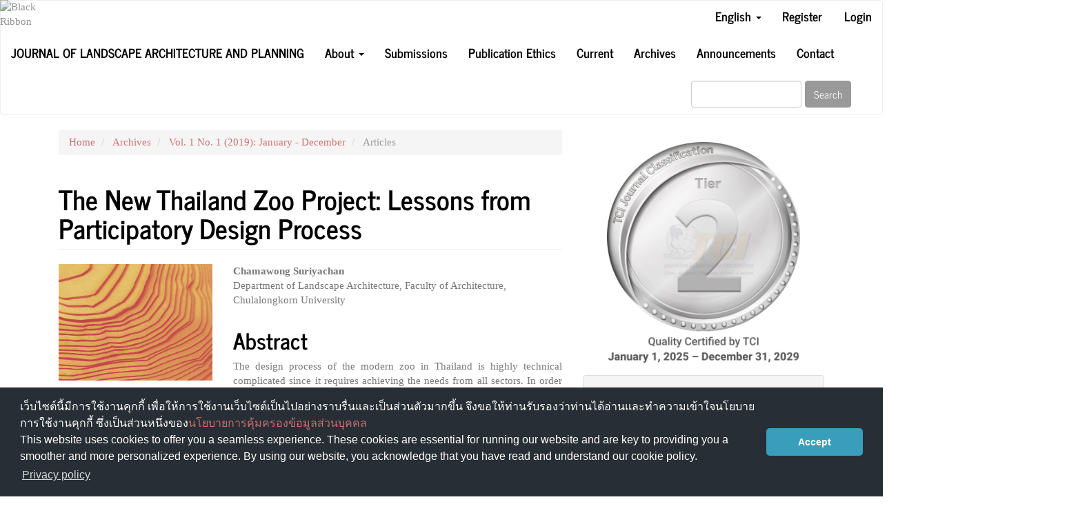

--- FILE ---
content_type: text/html; charset=utf-8
request_url: https://so01.tci-thaijo.org/index.php/LAJ/article/view/248427
body_size: 7709
content:

	
<!DOCTYPE html>
<html lang="en-US" xml:lang="en-US">
<head>
	<meta charset="utf-8">
	<meta name="viewport" content="width=device-width, initial-scale=1.0">
	<title>
		The New Thailand Zoo Project: Lessons from Participatory Design Process
							| Journal of Landscape Architecture and Planning 
			</title>

	
<link rel="icon" href="https://so01.tci-thaijo.org/public/journals/824/favicon_en_US.png">
<meta name="generator" content="Open Journal Systems 3.3.0.8">
<link rel="schema.DC" href="http://purl.org/dc/elements/1.1/" />
<meta name="DC.Creator.PersonalName" content="Chamawong Suriyachan"/>
<meta name="DC.Date.created" scheme="ISO8601" content="2019-12-20"/>
<meta name="DC.Date.dateSubmitted" scheme="ISO8601" content="2021-06-18"/>
<meta name="DC.Date.issued" scheme="ISO8601" content="2021-06-18"/>
<meta name="DC.Date.modified" scheme="ISO8601" content="2022-02-23"/>
<meta name="DC.Description" xml:lang="en" content="The design process of the modern zoo in Thailand is highly technical complicated since it requires achieving the needs from all sectors. In order to publicize the participatory design, to present lessons from failure, success, and academic viewpoints, this article was written from the drafted final report of the design project and also from personal experience in the Zoological Park Organization (ZPO) physical &amp;amp; academic committee. Besides, it analyzed the results and extracted the lessons learned. Findings show that the early process involved many data sets and stakeholders, required long period to get a program. The latter process involved fewer stakeholders, required shorter time to get an acceptable design scheme. Experience from this project could be used as a case study for other projects and could potentially contribute to sustainable development."/>
<meta name="DC.Description" xml:lang="th" content=""/>
<meta name="DC.Format" scheme="IMT" content="application/pdf"/>
<meta name="DC.Identifier" content="248427"/>
<meta name="DC.Identifier.pageNumber" content="25-44"/>
<meta name="DC.Identifier.URI" content="https://so01.tci-thaijo.org/index.php/LAJ/article/view/248427"/>
<meta name="DC.Language" scheme="ISO639-1" content="en"/>
<meta name="DC.Rights" content="Copyright (c) 2019 Landscape Architecture Journal"/>
<meta name="DC.Rights" content="https://creativecommons.org/licenses/by-nc-nd/4.0"/>
<meta name="DC.Source" content="Journal of Landscape Architecture and Planning "/>
<meta name="DC.Source.ISSN" content="3027-8503"/>
<meta name="DC.Source.Issue" content="1"/>
<meta name="DC.Source.Volume" content="1"/>
<meta name="DC.Source.URI" content="https://so01.tci-thaijo.org/index.php/LAJ"/>
<meta name="DC.Title" content="The New Thailand Zoo Project: Lessons from Participatory Design Process"/>
<meta name="DC.Type" content="Text.Serial.Journal"/>
<meta name="DC.Type.articleType" content="Articles"/>
<meta name="gs_meta_revision" content="1.1"/>
<meta name="citation_journal_title" content="Journal of Landscape Architecture and Planning "/>
<meta name="citation_journal_abbrev" content="JLAP"/>
<meta name="citation_issn" content="3027-8503"/> 
<meta name="citation_author" content="Chamawong Suriyachan"/>
<meta name="citation_author_institution" content="Department of Landscape Architecture, Faculty of Architecture, Chulalongkorn University"/>
<meta name="citation_title" content="The New Thailand Zoo Project: Lessons from Participatory Design Process"/>
<meta name="citation_language" content="en"/>
<meta name="citation_date" content="2019/12/20"/>
<meta name="citation_volume" content="1"/>
<meta name="citation_issue" content="1"/>
<meta name="citation_firstpage" content="25"/>
<meta name="citation_lastpage" content="44"/>
<meta name="citation_abstract_html_url" content="https://so01.tci-thaijo.org/index.php/LAJ/article/view/248427"/>
<meta name="citation_pdf_url" content="https://so01.tci-thaijo.org/index.php/LAJ/article/download/248427/167292"/>
<meta name="citation_reference" content="กุลฑลทิพย พานิชภักดิ์. ประธานอนุกรรมการฝ่ายวิชาการและกายภาพขององค์การสวนสัตว์ฯ. (15 กรกฎาคม 2562). สัมภาษณ์."/>
<meta name="citation_reference" content="ฉมาวงศ์ สุริยจันทร์, และตวงพร ปิตินานนท์. (2561). บันทึกความเปลี่ยนแปลงสวนสัตว์ดุสิต. วารสารวิชาการ"/>
<meta name="citation_reference" content="สถาปัตยกรรมศาสตร์, 67, 103-116."/>
<meta name="citation_reference" content="พราวพรรณราย มัลลิกะมาลย์. (2560). ออกแบบการออกแบบ. สืบค้นจาก https://blog.artipania.com/designingdesign-b09865c4084b"/>
<meta name="citation_reference" content="สุพิชชา โตวิวิชญ์, ฉมาวงศ์ สุริยจันทร์, และยงชัย อุตระ. (2562). Animals and me. การออกแบบสภาพแวดล้อมเพื่อการเรียนรู้สัตว์: Roundtable Talk. ASA Crew Journal, 16, 58-63."/>
<meta name="citation_reference" content="องค์การสวนสัตว์ในพระบรมราชูปถัมภ์ (2560). เอกสารประกอบการประชุม คณะอนุกรรมการด้านวิชาการและกายภาพ ครั้้งที่่ 1/2560. วันพุธที่่ 19 เมษายน 2560. กรุุงเทพฯ: ผู้แต่ง."/>
<meta name="citation_reference" content="องค์การสวนสัตว์ในพระบรมราชูปถัมภ์ (2560). เอกสารประกอบการประชุม คณะอนุกรรมการด้านวิชาการและกายภาพ ครั้งที่ 3/2562. วันพุธที่ 29 พฤษภาคม 2560. กรุงเทพฯ: ผู้แต่ง."/>
<meta name="citation_reference" content="APP Consortium. (2019). (ร่าง) รายงานฉบับสมบูรณ์โครงการก่อสร้างสวนสัตว์แห่งใหม่-งานที่ปรึกษาบริหารโครงการระยะที่ 1. กรุุงเทพฯ: กลุ่มที่ปรึกษาบริหารโครงการก่อสร้างสวนสัตว์แห่งใหม่ PMC1."/>
<meta name="citation_reference" content="Lynch, K. (1971). Site Planning. Second Edition. Boston: MIT Press."/>
<meta name="citation_reference" content="Simonds, J. O. (1997). Landscape Architecture: A Manual of Site Planning and Design. 3rd Edition. McGraw-Hill Professional."/>
	<link rel="stylesheet" href="https://so01.tci-thaijo.org/index.php/LAJ/$$$call$$$/page/page/css?name=bootstrapTheme-journal" type="text/css" />
<!-- Global site tag (gtag.js) - Google Analytics -->
<!-- script async src='https://www.googletagmanager.com/gtag/js?id=UA-66624851-1'></script -->
<script async src='https://www.googletagmanager.com/gtag/js?id=G-PDDBSXG8KH'></script>
<script>
  window.dataLayer = window.dataLayer || [];
  function gtag(){dataLayer.push(arguments);}
  gtag('js', new Date());
  gtag('set', {cookie_flags: 'samesite=none;secure'});
  gtag('config', 'G-PDDBSXG8KH');
</script>

<link rel='stylesheet' href='https://www.tci-thaijo.org/css/cookieconsent.min.css' integrity='sha512-LQ97camar/lOliT/MqjcQs5kWgy6Qz/cCRzzRzUCfv0fotsCTC9ZHXaPQmJV8Xu/PVALfJZ7BDezl5lW3/qBxg==' crossorigin='anonymous' referrerpolicy='no-referrer' />

<!-- Cloudflare Web Analytics --><script defer src='https://static.cloudflareinsights.com/beacon.min.js' data-cf-beacon='{"token": "d8edfaf714fc437da80c9aa6fbf29b0c"}'></script><!-- End Cloudflare Web Analytics -->
<style>
/*  body {
    padding-top: 18px;
  }

  .pkp_navigation_user_wrapper {
    top: 18px;
  }
*/
  body {
    padding-bottom: 10em;
  }

  .thaijobanner {
    width: 360px;
    margin: 0 auto 0 auto;
    position: fixed;
    /* left: 0px; */
    right: 3px;
    height: 2em;
    min-height: 21px;
    z-index: 255;
    /*background: rgb(232, 232, 232);*/
    color: rgb(0, 0, 0);
    line-height: 21px;
    padding: 5px 16px;
    font-family: arial, sans-serif;
    font-size: 12px;
    text-align: center;
    bottom: 0px;
    opacity: 1;
    border-radius: 5px 5px 30px 30px;
  }
  .thaijobanner a {
    text-decoration: none;
    color: #116;
    background: #F4F4F4;
    border-radius: 3px;
    padding: 6px;
  }
</style>
<!-- Black Ribbon Style -->
<style id='mourning-ribbon-style'>
html {
 filter: saturate(70%);
}
.mourning-ribbon{position:fixed;top:0;left:0;width:64px;z-index:2147483647;opacity: 0.80;pointer-events:none}
/* .mourning-ribbon img{width:100%;height:100%;display:block;filter:drop-shadow(6px 6px 8px white)} */
@media (max-width:640px){.mourning-ribbon{width:32px}}
:root body .mourning-ribbon{mix-blend-mode:normal}
</style>
</head>

<body class="pkp_page_article pkp_op_view">
	<div class="pkp_structure_page">

		<nav id="accessibility-nav" class="sr-only" role="navigation" aria-label="Quick jump to page content">
			<ul>
			  <li><a href="#main-navigation">Main Navigation</a></li>
			  <li><a href="#main-content">Main Content</a></li>
			  <li><a href="#sidebar">Sidebar</a></li>
			</ul>
		</nav>

				<header class="navbar navbar-default" id="headerNavigationContainer" role="banner">

						<div class="container-fluid">
				<div class="row">
					<nav aria-label="User Navigation">
							<ul id="navigationUser" class="nav nav-pills tab-list pull-right">
														<li class="">
				<a href="https://so01.tci-thaijo.org/index.php/LAJ/user/register">
					Register
									</a>
							</li>
														<li class="">
				<a href="https://so01.tci-thaijo.org/index.php/LAJ/login">
					Login
									</a>
							</li>
										</ul>

<!--mrchoke-->
                       <ul class="nav nav-pills tab-list pull-right">
                        <li class=" dropdown">
                        <a class="dropdown-toggle" data-toggle="dropdown" role="button" aria-haspopup="true" aria-expanded="false">English <span class="caret"></span></a>
                        <ul class="dropdown-menu" dropdown-menu-right>
                                                                                                                                                                                                <li>
                                                        <a rel="nofollow" href="https://so01.tci-thaijo.org/index.php/LAJ/user/setLocale/th_TH?source=%2Findex.php%2FLAJ%2Farticle%2Fview%2F248427">
                                                                ภาษาไทย
                                                        </a>
                                                </li>
                                                                                                </ul></li></ul>
<!--mrchoke-->
					</nav>

				</div><!-- .row -->
			</div><!-- .container-fluid -->

			<div class="container-fluid">

				<div class="navbar-header">

										<button type="button" class="navbar-toggle collapsed" data-toggle="collapse" data-target="#nav-menu" aria-expanded="false" aria-controls="nav-menu">
						<span class="sr-only">Toggle navigation</span>
						<span class="icon-bar"></span>
						<span class="icon-bar"></span>
						<span class="icon-bar"></span>
					</button>

																<div class="site-name">
																								<a href="							https://so01.tci-thaijo.org/index.php/LAJ/index
						" class="navbar-brand">Journal of Landscape Architecture and Planning </a>
																	</div>
					
				</div>

								
									<nav id="nav-menu" class="navbar-collapse collapse" aria-label="Site Navigation">
																		<ul id="main-navigation" class="nav navbar-nav">
																					<li class=" dropdown">
				<a href="https://so01.tci-thaijo.org/index.php/LAJ/about" class="dropdown-toggle" data-toggle="dropdown" role="button" aria-haspopup="true" aria-expanded="false">
					About
											<span class="caret"></span>
									</a>
									<ul class="dropdown-menu ">
																					<li class="">
									<a href="https://so01.tci-thaijo.org/index.php/LAJ/about">
										About the Journal
									</a>
								</li>
																												<li class="">
									<a href="https://so01.tci-thaijo.org/index.php/LAJ/about/editorialTeam">
										Editorial Team
									</a>
								</li>
																												<li class="">
									<a href="https://so01.tci-thaijo.org/index.php/LAJ/TypesofManuscript">
										Types of Manuscript
									</a>
								</li>
																												<li class="">
									<a href="https://so01.tci-thaijo.org/index.php/LAJ/about/privacy">
										Privacy Statement
									</a>
								</li>
																		</ul>
							</li>
														<li class="">
				<a href="https://so01.tci-thaijo.org/index.php/LAJ/about/submissions">
					Submissions
									</a>
							</li>
														<li class="">
				<a href="https://so01.tci-thaijo.org/index.php/LAJ/ethics">
					Publication Ethics
									</a>
							</li>
														<li class="">
				<a href="https://so01.tci-thaijo.org/index.php/LAJ/issue/current">
					Current
									</a>
							</li>
														<li class="">
				<a href="https://so01.tci-thaijo.org/index.php/LAJ/issue/archive">
					Archives
									</a>
							</li>
														<li class="">
				<a href="https://so01.tci-thaijo.org/index.php/LAJ/announcement">
					Announcements
									</a>
							</li>
														<li class="">
				<a href="https://so01.tci-thaijo.org/index.php/LAJ/about/contact">
					Contact
									</a>
							</li>
			</ul>

				

																			<div class="pull-md-right">
								<form class="navbar-form navbar-left" role="search" method="post" action="https://so01.tci-thaijo.org/index.php/LAJ/search/search">
  <div class="form-group">
    <input class="form-control" name="query" value="" type="search" aria-label="Search Query" placeholder="">
  </div>
  <button type="submit" class="btn btn-default">Search</button>
</form>
							</div>
											</nav>
				
			</div><!-- .pkp_head_wrapper -->
		</header><!-- .pkp_structure_head -->
<!-- mrchoke fixed -->
                <div class="clearfix"></div>

				<div class="pkp_structure_content container">
			<main class="pkp_structure_main col-xs-12 col-sm-10 col-md-8" role="main">

<div class="page page_article">
			<nav class="cmp_breadcrumbs" role="navigation" aria-label="You are here:">
	<ol class="breadcrumb">
		<li>
			<a href="https://so01.tci-thaijo.org/index.php/LAJ/index">
				Home
			</a>
		</li>
		<li>
			<a href="https://so01.tci-thaijo.org/index.php/LAJ/issue/archive">
				Archives
			</a>
		</li>
		<li>
			<a href="https://so01.tci-thaijo.org/index.php/LAJ/issue/view/16865">
				Vol. 1 No. 1 (2019): January - December
			</a>
		</li>
		<li class="active">
							Articles
					</li>
	</ol>
</nav>
	
		<article class="article-details">

		
	<header>
		<h1 class="page-header">
			The New Thailand Zoo Project: Lessons from Participatory Design Process
					</h1>
	</header>

	<div class="row">

		<section class="article-sidebar col-md-4">

						<h2 class="sr-only">Article Sidebar</h2>

										<div class="cover-image">
											<a href="https://so01.tci-thaijo.org/index.php/LAJ/issue/view/16865">
							<img
								class="img-responsive"
								src="https://so01.tci-thaijo.org/public/journals/824/cover_issue_16865_en_US.jpg"
								alt=""
							>
						</a>
									</div>
			
										<div rel="nofollow" class="download">
																		
	
		

<a rel="nofollow" class="galley-link btn btn-primary pdf" role="button" href="https://so01.tci-thaijo.org/index.php/LAJ/article/view/248427/167292">

		
	PDF

	</a>
																				</div>
			
			<div class="list-group">

													<div class="list-group-item date-published">
												<strong>Published:</strong>
						Dec 20, 2019
					</div>
																								
																																						
											</div>

		</section><!-- .article-sidebar -->

		<div class="col-md-8">
			<section class="article-main">

								<h2 class="sr-only">Main Article Content</h2>

									<div class="authors">
													<div class="author">
								<strong>Chamawong Suriyachan</strong>
																	<div class="article-author-affilitation">
										Department of Landscape Architecture, Faculty of Architecture, Chulalongkorn University
									</div>
																							</div>
											</div>
				
													<div class="article-summary" id="summary">
						<h2>Abstract</h2>
						<div class="article-abstract" style="text-align: justify;">
							<p>The design process of the modern zoo in Thailand is highly technical complicated since it requires achieving the needs from all sectors. In order to publicize the participatory design, to present lessons from failure, success, and academic viewpoints, this article was written from the drafted final report of the design project and also from personal experience in the Zoological Park Organization (ZPO) physical &amp; academic committee. Besides, it analyzed the results and extracted the lessons learned. Findings show that the early process involved many data sets and stakeholders, required long period to get a program. The latter process involved fewer stakeholders, required shorter time to get an acceptable design scheme. Experience from this project could be used as a case study for other projects and could potentially contribute to sustainable development.</p>
						</div>
					</div>
				
				

			</section><!-- .article-main -->

			<section class="article-more-details">

								<h2 class="sr-only">Article Details</h2>

													<div class="panel panel-default how-to-cite">
						<div class="panel-heading">
							How to Cite
						</div>
						<div class="panel-body">
							<div id="citationOutput" role="region" aria-live="polite">
								<div class="csl-bib-body">
  <div class="csl-entry">Suriyachan, C. (2019). The New Thailand Zoo Project: Lessons from Participatory Design Process. <i>Journal of Landscape Architecture and Planning</i>, <i>1</i>(1), 25–44. retrieved from https://so01.tci-thaijo.org/index.php/LAJ/article/view/248427</div>
</div>
							</div>
							<div class="btn-group">
							  <button type="button" class="btn btn-default dropdown-toggle" data-toggle="dropdown" aria-controls="cslCitationFormats">
								More Citation Formats
									<span class="caret"></span>
							  </button>
							  <ul class="dropdown-menu" role="menu">
																			<li>
											<a
												aria-controls="citationOutput"
												href="https://so01.tci-thaijo.org/index.php/LAJ/citationstylelanguage/get/acm-sig-proceedings?submissionId=248427&amp;publicationId=24252"
												data-load-citation rel="nofollow"
												data-json-href="https://so01.tci-thaijo.org/index.php/LAJ/citationstylelanguage/get/acm-sig-proceedings?submissionId=248427&amp;publicationId=24252&amp;return=json"
											>
												ACM
											</a>
										</li>
																			<li>
											<a
												aria-controls="citationOutput"
												href="https://so01.tci-thaijo.org/index.php/LAJ/citationstylelanguage/get/acs-nano?submissionId=248427&amp;publicationId=24252"
												data-load-citation rel="nofollow"
												data-json-href="https://so01.tci-thaijo.org/index.php/LAJ/citationstylelanguage/get/acs-nano?submissionId=248427&amp;publicationId=24252&amp;return=json"
											>
												ACS
											</a>
										</li>
																			<li>
											<a
												aria-controls="citationOutput"
												href="https://so01.tci-thaijo.org/index.php/LAJ/citationstylelanguage/get/apa?submissionId=248427&amp;publicationId=24252"
												data-load-citation rel="nofollow"
												data-json-href="https://so01.tci-thaijo.org/index.php/LAJ/citationstylelanguage/get/apa?submissionId=248427&amp;publicationId=24252&amp;return=json"
											>
												APA
											</a>
										</li>
																			<li>
											<a
												aria-controls="citationOutput"
												href="https://so01.tci-thaijo.org/index.php/LAJ/citationstylelanguage/get/associacao-brasileira-de-normas-tecnicas?submissionId=248427&amp;publicationId=24252"
												data-load-citation rel="nofollow"
												data-json-href="https://so01.tci-thaijo.org/index.php/LAJ/citationstylelanguage/get/associacao-brasileira-de-normas-tecnicas?submissionId=248427&amp;publicationId=24252&amp;return=json"
											>
												ABNT
											</a>
										</li>
																			<li>
											<a
												aria-controls="citationOutput"
												href="https://so01.tci-thaijo.org/index.php/LAJ/citationstylelanguage/get/chicago-author-date?submissionId=248427&amp;publicationId=24252"
												data-load-citation rel="nofollow"
												data-json-href="https://so01.tci-thaijo.org/index.php/LAJ/citationstylelanguage/get/chicago-author-date?submissionId=248427&amp;publicationId=24252&amp;return=json"
											>
												Chicago
											</a>
										</li>
																			<li>
											<a
												aria-controls="citationOutput"
												href="https://so01.tci-thaijo.org/index.php/LAJ/citationstylelanguage/get/harvard-cite-them-right?submissionId=248427&amp;publicationId=24252"
												data-load-citation rel="nofollow"
												data-json-href="https://so01.tci-thaijo.org/index.php/LAJ/citationstylelanguage/get/harvard-cite-them-right?submissionId=248427&amp;publicationId=24252&amp;return=json"
											>
												Harvard
											</a>
										</li>
																			<li>
											<a
												aria-controls="citationOutput"
												href="https://so01.tci-thaijo.org/index.php/LAJ/citationstylelanguage/get/ieee?submissionId=248427&amp;publicationId=24252"
												data-load-citation rel="nofollow"
												data-json-href="https://so01.tci-thaijo.org/index.php/LAJ/citationstylelanguage/get/ieee?submissionId=248427&amp;publicationId=24252&amp;return=json"
											>
												IEEE
											</a>
										</li>
																			<li>
											<a
												aria-controls="citationOutput"
												href="https://so01.tci-thaijo.org/index.php/LAJ/citationstylelanguage/get/modern-language-association?submissionId=248427&amp;publicationId=24252"
												data-load-citation rel="nofollow"
												data-json-href="https://so01.tci-thaijo.org/index.php/LAJ/citationstylelanguage/get/modern-language-association?submissionId=248427&amp;publicationId=24252&amp;return=json"
											>
												MLA
											</a>
										</li>
																			<li>
											<a
												aria-controls="citationOutput"
												href="https://so01.tci-thaijo.org/index.php/LAJ/citationstylelanguage/get/turabian-fullnote-bibliography?submissionId=248427&amp;publicationId=24252"
												data-load-citation rel="nofollow"
												data-json-href="https://so01.tci-thaijo.org/index.php/LAJ/citationstylelanguage/get/turabian-fullnote-bibliography?submissionId=248427&amp;publicationId=24252&amp;return=json"
											>
												Turabian
											</a>
										</li>
																			<li>
											<a
												aria-controls="citationOutput"
												href="https://so01.tci-thaijo.org/index.php/LAJ/citationstylelanguage/get/vancouver?submissionId=248427&amp;publicationId=24252"
												data-load-citation rel="nofollow"
												data-json-href="https://so01.tci-thaijo.org/index.php/LAJ/citationstylelanguage/get/vancouver?submissionId=248427&amp;publicationId=24252&amp;return=json"
											>
												Vancouver
											</a>
										</li>
																  </ul>		
							</div>
														<div class="btn-group">
								<button type="button" class="btn btn-default dropdown-toggle" data-toggle="dropdown" aria-controls="cslCitationFormats">
									Download Citation
										<span class="caret"></span>
								</button>
														<ul class="dropdown-menu" role="menu">
																	<li>
										<a rel="nofollow" href="https://so01.tci-thaijo.org/index.php/LAJ/citationstylelanguage/download/ris?submissionId=248427&amp;publicationId=24252">
											<span class="fa fa-download"></span>
											Endnote/Zotero/Mendeley (RIS)
										</a>
																	<li>
										<a rel="nofollow" href="https://so01.tci-thaijo.org/index.php/LAJ/citationstylelanguage/download/bibtex?submissionId=248427&amp;publicationId=24252">
											<span class="fa fa-download"></span>
											BibTeX
										</a>
															</ul>		
							</div>
													</div>
					</div>
				
																			
								<div class="panel panel-default issue">
					<div class="panel-heading">
						Issue
					</div>
					<div class="panel-body">
						<a class="title" href="https://so01.tci-thaijo.org/index.php/LAJ/issue/view/16865">
							Vol. 1 No. 1 (2019): January - December
						</a>

					</div>
				</div>

									<div class="panel panel-default section">
						<div class="panel-heading">
							Section
						</div>
						<div class="panel-body">
							Articles
						</div>
					</div>
				
													<div class="panel panel-default copyright">
						<div class="panel-body">
																								<a rel="license" href="https://creativecommons.org/licenses/by-nc-nd/4.0/"><img alt="Creative Commons License" src="//i.creativecommons.org/l/by-nc-nd/4.0/88x31.png" /></a><p>This work is licensed under a <a rel="license" href="https://creativecommons.org/licenses/by-nc-nd/4.0/">Creative Commons Attribution-NonCommercial-NoDerivatives 4.0 International License</a>.</p>
																						
						</div>
					</div>
				
																									
				<div class="item addthis">
	<div class="value">
		<!-- AddThis Button BEGIN -->
		 			<div class="addthis_toolbox addthis_default_style ">
			<a class="addthis_button_preferred_1"></a>
			<a class="addthis_button_preferred_2"></a>
			<a class="addthis_button_preferred_3"></a>
			<a class="addthis_button_preferred_4"></a>
			<a class="addthis_button_compact"></a>
			<a class="addthis_counter addthis_bubble_style"></a>
			</div>
			<script type="text/javascript" src="//s7.addthis.com/js/250/addthis_widget.js#pubid="></script>
				<!-- AddThis Button END -->
	</div>
</div>


													<div class="article-references">
						<h2>References</h2>
						<div class="article-references-content">
																								<p>กุลฑลทิพย พานิชภักดิ์. ประธานอนุกรรมการฝ่ายวิชาการและกายภาพขององค์การสวนสัตว์ฯ. (15 กรกฎาคม 2562). สัมภาษณ์. </p>
																	<p>ฉมาวงศ์ สุริยจันทร์, และตวงพร ปิตินานนท์. (2561). บันทึกความเปลี่ยนแปลงสวนสัตว์ดุสิต. วารสารวิชาการ </p>
																	<p>สถาปัตยกรรมศาสตร์, 67, 103-116. </p>
																	<p>พราวพรรณราย มัลลิกะมาลย์. (2560). ออกแบบการออกแบบ. สืบค้นจาก <a href="https://blog.artipania.com/designingdesign-b09865c4084b">https://blog.artipania.com/designingdesign-b09865c4084b</a> </p>
																	<p>สุพิชชา โตวิวิชญ์, ฉมาวงศ์ สุริยจันทร์, และยงชัย อุตระ. (2562). Animals and me. การออกแบบสภาพแวดล้อมเพื่อการเรียนรู้สัตว์: Roundtable Talk. ASA Crew Journal, 16, 58-63. </p>
																	<p>องค์การสวนสัตว์ในพระบรมราชูปถัมภ์ (2560). เอกสารประกอบการประชุม คณะอนุกรรมการด้านวิชาการและกายภาพ ครั้้งที่่ 1/2560. วันพุธที่่ 19 เมษายน 2560. กรุุงเทพฯ: ผู้แต่ง. </p>
																	<p>องค์การสวนสัตว์ในพระบรมราชูปถัมภ์ (2560). เอกสารประกอบการประชุม คณะอนุกรรมการด้านวิชาการและกายภาพ ครั้งที่ 3/2562. วันพุธที่ 29 พฤษภาคม 2560. กรุงเทพฯ: ผู้แต่ง. </p>
																	<p>APP Consortium. (2019). (ร่าง) รายงานฉบับสมบูรณ์โครงการก่อสร้างสวนสัตว์แห่งใหม่-งานที่ปรึกษาบริหารโครงการระยะที่ 1. กรุุงเทพฯ: กลุ่มที่ปรึกษาบริหารโครงการก่อสร้างสวนสัตว์แห่งใหม่ PMC1. </p>
																	<p>Lynch, K. (1971). Site Planning. Second Edition. Boston: MIT Press. </p>
																	<p>Simonds, J. O. (1997). Landscape Architecture: A Manual of Site Planning and Design. 3rd Edition. McGraw-Hill Professional. </p>
																					</div>
					</div>
				
			</section><!-- .article-details -->
		</div><!-- .col-md-8 -->
	</div><!-- .row -->

</article>

	

</div><!-- .page -->

	</main>

									<aside id="sidebar" class="pkp_structure_sidebar left col-xs-12 col-sm-2 col-md-4" role="complementary" aria-label="Sidebar">
<a href="/public/api/infoTier.php" target="_blank" rel="noopener"> 
<img style="display: block;width: 80%;margin: 1.2em auto;" src="https://www.tci-thaijo.org/public/tinfo.php?path=LAJ" alt="TCI Medal" onload="if(this.height<100){this.style.margin='0';this.style['box-shadow']=''}">
</a>

				<div class="pkp_block block_custom" id="customblock-homethaijo">
	<h2 class="title">Home ThaiJO</h2>
	<div class="content">
		<div class="content">
<p align="center"><a title="home thaijo" href="https://www.tci-thaijo.org/" target="_blank" rel="noopener"><img src="https://www.tci-thaijo.org/public/site/images/tci_admin/LogoIThaijo.png" width="150" height="28"></a></p>
</div>
	</div>
</div>
<div class="pkp_block block_information">
	<h2 class="title">Information</h2>
	<div class="content">
		<ul>
							<li>
					<a href="https://so01.tci-thaijo.org/index.php/LAJ/information/readers">
						For Readers
					</a>
				</li>
										<li>
					<a href="https://so01.tci-thaijo.org/index.php/LAJ/information/authors">
						For Authors
					</a>
				</li>
										<li>
					<a href="https://so01.tci-thaijo.org/index.php/LAJ/information/librarians">
						For Librarians
					</a>
				</li>
					</ul>
	</div>
</div>
<div class="pkp_block block_custom" id="customblock-journal-form">
	<h2 class="title">Journal Form</h2>
	<div class="content">
		<div class="content">
<p><a href="https://talalandscape-my.sharepoint.com/:f:/g/personal/jlap_tala_or_th/Etp2z_yWzpRGqkPK7NCaOLgBtAeXr5RTRZ9dWQ3UvuJsBA?e=8RcN0V">Article Submission Form</a></p>
<p><a href="https://so01.tci-thaijo.org/index.php/LAJ/about/submissions" target="_blank" rel="noopener">Submission</a></p>
</div>
	</div>
</div>
<div class="pkp_block block_language">
	<h2 class="title">
		Language
	</h2>

	<div class="content">
		<ul>
							<li class="locale_en_US current" lang="en-US">
					<a rel="nofollow" href="https://so01.tci-thaijo.org/index.php/LAJ/user/setLocale/en_US?source=%2Findex.php%2FLAJ%2Farticle%2Fview%2F248427">
						English
					</a>
				</li>
							<li class="locale_th_TH" lang="th-TH">
					<a rel="nofollow" href="https://so01.tci-thaijo.org/index.php/LAJ/user/setLocale/th_TH?source=%2Findex.php%2FLAJ%2Farticle%2Fview%2F248427">
						ภาษาไทย
					</a>
				</li>
					</ul>
	</div>
</div><!-- .block_language -->
<div class="pkp_block block_custom" id="customblock-manual">
	<h2 class="title">Manual</h2>
	<div class="content">
		<p class="title"><a href="http://bit.ly/2tBvmCX" target="_blank" rel="noopener">For Author</a></p>
<div class="content">
<p><a href="http://bit.ly/2Kn4SeL" target="_blank" rel="noopener">For Reviewer</a></p>
</div>
	</div>
</div>
<div class="pkp_block block_custom" id="customblock-visitors">
	<h2 class="title">Visitors</h2>
	<div class="content">
		<p class="" title="">Visitors</p>
<div class="">
<p align=""><a href="http://s01.flagcounter.com/more/pQG"><img src="https://s01.flagcounter.com/count2/pQG/bg_FFFFFF/txt_000000/border_CCCCCC/columns_2/maxflags_10/viewers_0/labels_1/pageviews_1/flags_0/percent_0/" alt="Flag Counter" border="0"></a></p>
<p align="">Counter Installed :June, 2021</p>
</div>
	</div>
</div>

			</aside><!-- pkp_sidebar.left -->
				</div><!-- pkp_structure_content -->

	<footer class="footer" role="contentinfo">

		<div class="container">

			<div class="row">
								<div class="col-md-10">
					<p><img src="https://so01.tci-thaijo.org/public/site/images/laj@tala.or.th/website-footer.png" alt="" width="1477" height="116" /></p>
				</div>
				
				<div class="col-md-2" role="complementary">
					<a href="https://so01.tci-thaijo.org/index.php/LAJ/about/aboutThisPublishingSystem">
                                                <img class="img-responsive" alt="More information about the publishing system, Platform and Workflow by OJS/PKP." src="https://so01.tci-thaijo.org/templates/images/ojs_brand.png">
                                        </a>
				</div>

			</div> <!-- .row -->
		</div><!-- .container -->
	</footer>
</div><!-- pkp_structure_page -->

<script src="https://so01.tci-thaijo.org/lib/pkp/lib/vendor/components/jquery/jquery.min.js?v=3.3.0.8" type="text/javascript"></script><script src="https://so01.tci-thaijo.org/lib/pkp/lib/vendor/components/jqueryui/jquery-ui.min.js?v=3.3.0.8" type="text/javascript"></script><script src="https://so01.tci-thaijo.org/lib/pkp/js/lib/jquery/plugins/jquery.tag-it.js?v=3.3.0.8" type="text/javascript"></script><script src="https://so01.tci-thaijo.org/plugins/themes/bootstrap3/bootstrap/js/bootstrap.min.js?v=3.3.0.8" type="text/javascript"></script><script src="https://so01.tci-thaijo.org/plugins/generic/citationStyleLanguage/js/articleCitation.js?v=3.3.0.8" type="text/javascript"></script>



<!-- Black Ribbon Image -->
<div class="mourning-ribbon" aria-hidden="true" role="img">
<img loading="lazy" alt="Black Ribbon" src="https://upload.wikimedia.org/wikipedia/commons/thumb/0/0a/Black_Ribbon.svg/64px-Black_Ribbon.svg.png">
</div>
<div class="thaijobanner">
<span><a href="https://www.nstda.or.th/home/nstda-privacy-policy/" target="_blank" rel="noopener noreferrer">นโยบายการคุ้มครองข้อมูลส่วนบุคคล</a> <a href="https://www.nstda.or.th/en/nstda-privacy-policy.html" target="_blank" rel="noopener noreferrer">Privacy policy</a></span>
</div>
<script src="https://www.tci-thaijo.org/js/cookieconsent.min.js" integrity="sha512-yXXqOFjdjHNH1GND+1EO0jbvvebABpzGKD66djnUfiKlYME5HGMUJHoCaeE4D5PTG2YsSJf6dwqyUUvQvS0vaA==" crossorigin="anonymous" referrerpolicy="no-referrer" data-cfasync="false"></script>
<script>
window.cookieconsent.initialise({
  "palette": {
    "popup": {
      "background": "#252e39"
    },
    "button": {
      "background": "#14a7d0"
    }
  },
  "cookie": {
    "domain": ".tci-thaijo.org",
    "secure": true
  },
  "content": {
    "message": "เว็บไซต์นี้มีการใช้งานคุกกี้ เพื่อให้การใช้งานเว็บไซต์เป็นไปอย่างราบรื่นและเป็นส่วนตัวมากขึ้น จึงขอให้ท่านรับรองว่าท่านได้อ่านและทำความเข้าใจนโยบายการใช้งานคุกกี้ ซึ่งเป็นส่วนหนึ่งของ<a href=https://www.nstda.or.th/home/nstda-privacy-policy/ >นโยบายการคุ้มครองข้อมูลส่วนบุคคล</a><br>This website uses cookies to offer you a seamless experience. These cookies are essential for running our website and are key to providing you a smoother and more personalized experience. By using our website, you acknowledge that you have read and understand our cookie policy.",
    "dismiss": "Accept",
    "link": "Privacy policy",
    "href": "https://www.nstda.or.th/en/nstda-privacy-policy.html"
  },
  "theme": "classic",
  "position": "bottom"
});
</script>
</body><!-- upstream_status=200 -->

</html>
